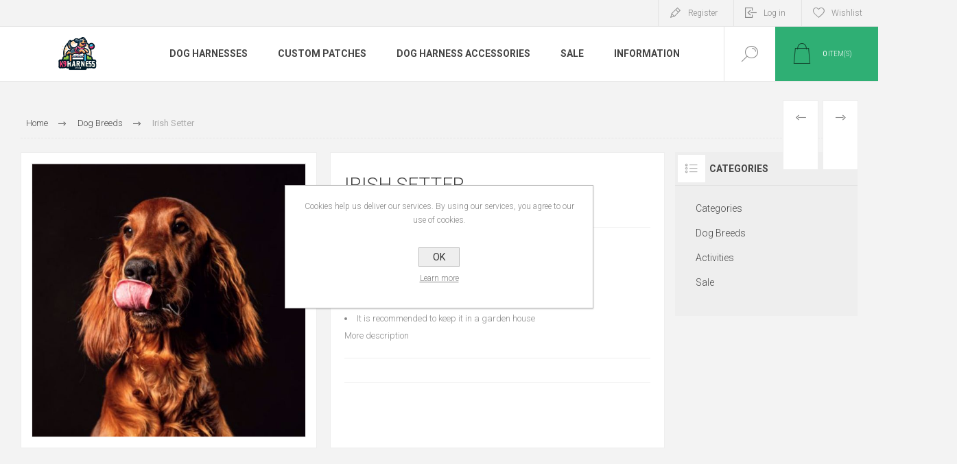

--- FILE ---
content_type: text/html; charset=utf-8
request_url: https://k9harness.com/irisch-setter
body_size: 13312
content:



<!DOCTYPE html>
<html lang="en" dir="ltr" class="html-product-details-page">
<head>
    <!-- Google Tag Manager -->
    
    <!-- End Google Tag Manager -->
    <title>K9harness. Irish Setter</title>
    <meta http-equiv="Content-type" content="text/html;charset=UTF-8" />
    <meta name="description" content="&lt;li&gt;Size: large&lt;/li&gt;&#xD;&#xA;&lt;li&gt;Movement requirement: high&lt;/li&gt;&#xD;&#xA;&lt;li&gt;Ideal harness size: 1&lt;/li&gt;&#xD;&#xA;&lt;li&gt;Hair care needs: medium&lt;/li&gt;&#xD;&#xA;&lt;li&gt;It is recommended to keep it in a garden house&lt;/li&gt;&#xD;&#xA;&lt;a href=&quot;#section1&quot;&gt;More description&lt;/a&gt;" />
    <meta name="keywords" content="julius k9 dogharnesses, idc powerharness, dog accessories, velcro custom patches for dogharnesses" />
    <meta name="generator" content="nopCommerce" />
    <meta name="viewport" content="width=device-width, initial-scale=1.0, minimum-scale=1.0, maximum-scale=2.0" />
    <link rel="preload" as="font" href="/Themes/Pacific/Content/fonts/pacific.woff" crossorigin />
    <link href="https://fonts.googleapis.com/css2?family=Roboto:wght@300;400;700&display=swap" rel="stylesheet">
    <meta property="og:type" content="product" />
<meta property="og:title" content="Irish Setter" />
<meta property="og:description" content="Size: largeMovement requirement: highIdeal harness size: 1Hair care needs: mediumIt is recommended to keep it in a garden houseMore description" />
<meta property="og:image" content="http://k9harness.com/images/thumbs/0000685_irish-setter_625.jpeg" />
<meta property="og:image:url" content="http://k9harness.com/images/thumbs/0000685_irish-setter_625.jpeg" />
<meta property="og:url" content="http://k9harness.com/irisch-setter" />
<meta property="og:site_name" content="K9harness.com" />
<meta property="twitter:card" content="summary" />
<meta property="twitter:site" content="K9harness.com" />
<meta property="twitter:title" content="Irish Setter" />
<meta property="twitter:description" content="Size: largeMovement requirement: highIdeal harness size: 1Hair care needs: mediumIt is recommended to keep it in a garden houseMore description" />
<meta property="twitter:image" content="http://k9harness.com/images/thumbs/0000685_irish-setter_625.jpeg" />
<meta property="twitter:url" content="http://k9harness.com/irisch-setter" />

    

    
    
    
    
    

    


    

    <link rel="stylesheet" type="text/css" href="/css/yzqf3uow597spu3oljzuwa.styles.css?v=BxsHIxOdKdz2IcLMh4aEECzghkc" />
    

<style>

    .product-details-page .full-description {
        display: none;
    }
    .product-details-page .ui-tabs .full-description {
        display: block;
    }
    .product-details-page .tabhead-full-description {
        display: none;
    }
    

    .product-details-page .product-specs-box {
        display: none;
    }
    .product-details-page .ui-tabs .product-specs-box {
        display: block;
    }
    .product-details-page .ui-tabs .product-specs-box .title {
        display: none;
    }
    
</style>
    
    
    
    <link rel="shortcut icon" href="/icons/icons_0/favicon.ico">
    
    
    <!--Powered by nopCommerce - https://www.nopCommerce.com-->
    
</head>
<body class="product-details-page-body">
    <input name="__RequestVerificationToken" type="hidden" value="CfDJ8NAjQUTku4VPu2onazdl-bIxaVFOFRBuS-xTwuxCH7O96kd8tU_p4licYYVEZ2cbh0tgj_cbQmbzRvTdcdh9hXxj6ZRdlNUhaCfInk4WszJLHDNCt1xoqrlwkFAM10PUq7gGCcfK0L7vt_2NfIO1OwA" />
    <!-- Google Tag Manager (noscript) -->
    <noscript>
        <iframe src="https://www.googletagmanager.com/ns.html?id=GTM-5V38JTX"
                height="0" width="0" style="display:none;visibility:hidden"></iframe>
    </noscript>
    <!-- End Google Tag Manager (noscript) -->
    


<div class="ajax-loading-block-window" style="display: none">
</div>
<div id="dialog-notifications-success" title="Notification" style="display:none;">
</div>
<div id="dialog-notifications-error" title="Error" style="display:none;">
</div>
<div id="dialog-notifications-warning" title="Warning" style="display:none;">
</div>
<div id="bar-notification" class="bar-notification-container" data-close="Close">
</div>

<!--[if lte IE 8]>
    <div style="clear:both;height:59px;text-align:center;position:relative;">
        <a href="http://www.microsoft.com/windows/internet-explorer/default.aspx" target="_blank">
            <img src="/Themes/Pacific/Content/img/ie_warning.jpg" height="42" width="820" alt="You are using an outdated browser. For a faster, safer browsing experience, upgrade for free today." />
        </a>
    </div>
<![endif]-->

<div class="master-wrapper-page">
<div class="header">
    
    <div class="responsive-strip">
        <div class="responsive-logo-wrapper">
            



<a href="/" class="logo">


<img alt="K9harness.com" src="http://k9harness.com/images/thumbs/0000946_k9harness-logo.png" /></a>
        </div>
    </div>
    <div class="header-upper">
        <div class="header-selectors-wrapper">
            
            
            
            
        </div>
        <div class="header-links-wrapper">
            <div class="header-links">
                



        <div class="hedar-links-item">
            <a href="/register?returnUrl=%2Firisch-setter" class="ico-register">Register</a>
        </div>
    <div class="hedar-links-item">
        <a href="/login?returnUrl=%2Firisch-setter" class="ico-login">Log in</a>
    </div>
    <div class="hedar-links-item">
        <a href="/wishlist" class="ico-wishlist">
            <span class="wishlist-label">Wishlist</span>

        </a>
    </div>



            </div>
        </div>
        
    </div>
    <div class="header-lower">
        <div class="header-logo">
            



<a href="/" class="logo">


<img alt="K9harness.com" src="http://k9harness.com/images/thumbs/0000946_k9harness-logo.png" /></a>
        </div>
        <div class="header-menu">
            <div class="menu-button">
                <div class="menu-open" title="Menu">
                    <span class="menu-icon-line"></span>
                    <span class="menu-icon-line"></span>
                    <span class="menu-icon-line"></span>
                </div>
                <div class="menu-close" title="Close"></div>
            </div>
            <div class="menu-header">
                



        <div class="hedar-links-item">
            <a href="/register?returnUrl=%2Firisch-setter" class="ico-register">Register</a>
        </div>
    <div class="hedar-links-item">
        <a href="/login?returnUrl=%2Firisch-setter" class="ico-login">Log in</a>
    </div>
    <div class="hedar-links-item">
        <a href="/wishlist" class="ico-wishlist">
            <span class="wishlist-label">Wishlist</span>

        </a>
    </div>



                
                
                
            </div>
            <div class="menu-body">










    <ul class="mega-menu"
        data-isRtlEnabled="false"
        data-enableClickForDropDown="false">


<li class=" ">

    <a href="/harness-color" class="" title="Dog Harnesses" ><span> Dog Harnesses</span></a>

</li>

<li class=" ">

    <a href="/julius-k9-custom-patches" class="" title="Custom Patches" ><span> Custom Patches</span></a>

</li>

<li class=" ">

    <a href="/side-bags" class="" title="Dog Harness Accessories" ><span> Dog Harness Accessories</span></a>

</li>

<li class=" ">

    <a href="/sale" class="" title="Sale" ><span> Sale</span></a>

</li>

<li class=" ">

    <a href="/blog" class="" title="Information" ><span> Information</span></a>

</li>
        
    </ul>
    <div class="menu-title"><span>Menu</span></div>
    <ul class="mega-menu-responsive">


<li class=" ">

    <a href="/harness-color" class="" title="Dog Harnesses" ><span> Dog Harnesses</span></a>

</li>

<li class=" ">

    <a href="/julius-k9-custom-patches" class="" title="Custom Patches" ><span> Custom Patches</span></a>

</li>

<li class=" ">

    <a href="/side-bags" class="" title="Dog Harness Accessories" ><span> Dog Harness Accessories</span></a>

</li>

<li class=" ">

    <a href="/sale" class="" title="Sale" ><span> Sale</span></a>

</li>

<li class=" ">

    <a href="/blog" class="" title="Information" ><span> Information</span></a>

</li>
        
    </ul>
            </div>
        </div>
        <div class="search-box store-search-box">
            <form method="get" id="small-search-box-form" action="/search">
        <input type="text" class="search-box-text" id="small-searchterms" autocomplete="off" name="q" placeholder="Search store" aria-label="Search store" />

    <!--Kendo scripts should be included before kendo.all.min.js in case we have HelpDesk. That is why we use Append to place them at the top of any other scripts -->

   






<input type="hidden" class="instantSearchResourceElement"
       data-highlightFirstFoundElement="true"
       data-minKeywordLength="3"
       data-defaultProductSortOption="0"
       data-instantSearchUrl="/instantSearchFor"
       data-searchPageUrl="/search"
       data-searchInProductDescriptions="true"
       data-numberOfVisibleProducts="5"
       data-noResultsResourceText=" No data found."/>

        <button type="submit" class="button-1 search-box-button">Search</button>
            
</form>
            <div class="search-box-opener">Search</div>
        </div>
        <div class="header-flyout-cart">
            <div class="mobile-flyout-cart-toggle" title="Close">
                <span class="first"></span>
                <span class="second"></span>
            </div>
            

<div class="flyout-cart-wrapper" data-flyoutCartUrl="/PacificTheme/FlyoutShoppingCart">
    <div id="topcartlink" class="flyout-cart-link" title="Shopping cart">
        <a href="/cart" class="ico-cart no-items-in-cart">
            <span class="cart-qty-number-mobile">0</span>
            <span class="cart-qty-number-desktop"><strong>0</strong> item(s)</span>
            <span class="cart-qty sub-total"></span>
        </a>        
    </div>
    <div id="flyout-cart" class="flyout-cart">
        <div class="mini-shopping-cart">
            <div class="count no-items-in-cart">
You have no items in your shopping cart.            </div>
        </div>
    </div>
</div>
        </div>
    </div>
    
</div>    
    <div class="overlayOffCanvas"></div>
    <div class="master-wrapper-content">
        

    
    
    
    
    
    
    

<div class="quickViewData" data-productselector=".product-item"
     data-productselectorchild=".picture"
     data-retrievequickviewurl="/quickviewdata"
     data-quickviewbuttontext="Quick View"
     data-quickviewbuttontitle="Quick View"
     data-isquickviewpopupdraggable="True"
     data-enablequickviewpopupoverlay="True"
     data-accordionpanelsheightstyle="content"
     data-getquickviewbuttonroute="/getquickviewbutton">
</div>











<div id="product-ribbon-info" data-productid="351"
     data-productboxselector=".product-item, .item-holder"
     data-productboxpicturecontainerselector=".picture, .item-picture"
     data-productpagepicturesparentcontainerselector=".product-essential"
     data-productpagebugpicturecontainerselector=".picture"
     data-retrieveproductribbonsurl="/RetrieveProductRibbons">
</div>
        
        <div class="master-column-wrapper">
            


<div class="center-1">
    
    





<div class="page product-details-page product-details-grouped-page product-page-layout-one">
    <div class="page-body">
        <script src="https://www.paypal.com/sdk/js?client-id=AfMqwZV0HAQRieDdZgKLzAuSqLaYq5Jrf9_Ns8enDPjcGUJOR_dqECmY86BoVp2nw0mCJbXFVZ3rG8d4&currency=EUR&intent=capture&commit=true&vault=false&debug=false&components=buttons,funding-eligibility" data-partner-attribution-id="NopCommerce_PPCP" data-page-type="product-details"></script>
        <div class="product-details-top">
            


    <div class="breadcrumb">
            <ul itemscope itemtype="http://schema.org/BreadcrumbList">
                
                <li>
                    <span>
                        <a href="/">
                            <span>Home</span>
                        </a>
                    </span>
                    <span class="delimiter">/</span>
                </li>
                    <li itemprop="itemListElement" itemscope itemtype="http://schema.org/ListItem">
                        <a href="/dogbreeds" itemprop="item">
                            <span itemprop="name">Dog Breeds</span>
                        </a>
                        <span class="delimiter">/</span>
                        <meta itemprop="position" content="1" />
                    </li>
                
                <li itemprop="itemListElement" itemscope itemtype="http://schema.org/ListItem">
                    <strong class="current-item" itemprop="name">Irish Setter</strong>
                    <span itemprop="item" itemscope itemtype="http://schema.org/Thing" 
                          id="/irisch-setter">
                    </span>
                    <meta itemprop="position" content="2" />
                    
                </li>
            </ul>
    </div>

            





<div class="prev-next-product">
        <div class="previous-product">
            <a href="/hungarian-vizsla" title="Hungarian Vizsla"><span class="previous-product-label">Previous product</span><span class="previous-product-title">Hungarian Vizsla</span></a>
        </div>

        <div class="next-product">
            <a href="/jack-russel-terrier" title="Jack Russel Terrier"><span class="next-product-label">Next product</span><span class="next-product-title">Jack Russel Terrier</span></a>
        </div>
</div>
        </div>
        <form method="post" id="product-details-form" action="">




<!--Microdata-->
<div  itemscope itemtype="http://schema.org/Product">
    <meta itemprop="name" content="Irish Setter"/>
    <meta itemprop="sku"/>
    <meta itemprop="gtin"/>
    <meta itemprop="mpn"/>
    <meta itemprop="description" content="&lt;li&gt;Size: large&lt;/li&gt;&#xD;&#xA;&lt;li&gt;Movement requirement: high&lt;/li&gt;&#xD;&#xA;&lt;li&gt;Ideal harness size: 1&lt;/li&gt;&#xD;&#xA;&lt;li&gt;Hair care needs: medium&lt;/li&gt;&#xD;&#xA;&lt;li&gt;It is recommended to keep it in a garden house&lt;/li&gt;&#xD;&#xA;&lt;a href=&quot;#section1&quot;&gt;More description&lt;/a&gt;"/>
    <meta itemprop="image" content="http://k9harness.com/images/thumbs/0000685_irish-setter_625.jpeg"/>
    <div itemprop="offers" itemscope itemtype="http://schema.org/Offer">
        <meta itemprop="url" content="http://k9harness.com/irisch-setter"/>
        <meta itemprop="price" content="0.00"/>
        <meta itemprop="priceCurrency" content="EUR"/>
        <meta itemprop="priceValidUntil"/>
        <meta itemprop="availability" content="http://schema.org/OutOfStock" />
    </div>
        <div itemprop="review" itemscope itemtype="http://schema.org/Review">
            <div itemprop="author" itemtype="https://schema.org/Person" itemscope>
                <meta itemprop="name" content="ALL" />
            </div>
            <meta itemprop="url" content="/productreviews/351"/>
        </div>
</div>
            <div class="product-content-wrapper" data-productid="351">
                <div class="product-essential">
                    
                    <div class="equalizer-box">
                        <div class="gallery-wrapper equalize">
                            <div class="gallery">



    
    
    
    <input type="hidden" class="cloudZoomAdjustPictureOnProductAttributeValueChange"
           data-productid="351"
           data-isintegratedbywidget="true" />
        
        
        <input type="hidden" class="cloudZoomEnableClickToZoom" />
    <div class="picture-gallery sevenspikes-cloudzoom-gallery no-thumbnails">
        
            <div class="picture-wrapper">
                <div class="picture" id="sevenspikes-cloud-zoom" data-zoomwindowelementid="cloudZoomWindowElement"
                     data-selectoroftheparentelementofthecloudzoomwindow=".overview"
                     data-defaultimagecontainerselector=".product-essential .picture-gallery"
                     data-zoom-window-width="244"
                     data-zoom-window-height="257">
                    <a href="http://k9harness.com/images/thumbs/0000685_irish-setter.jpeg" data-full-image-url="http://k9harness.com/images/thumbs/0000685_irish-setter.jpeg" class="picture-link" id="zoom1">
                        <img src="http://k9harness.com/images/thumbs/0000685_irish-setter_625.jpeg" alt="Picture of Irish Setter" class="cloudzoom" id="cloudZoomImage"
                             itemprop="image" data-cloudzoom="appendSelector: &#x27;.picture-wrapper&#x27;, zoomOffsetX: -6, zoomOffsetY: 0, autoInside: 850, tintOpacity: 0, zoomWidth: 244, zoomHeight: 257, easing: 3, touchStartDelay: true, zoomFlyOut: false, disableZoom: &#x27;auto&#x27;"
                              />
                    </a>
                </div>
            </div>
        
    </div>




                            </div>
                        </div>
                        <div class="overview-wrapper equalize">
                            <div class="overview">
                                
                                
                                <div class="product-name">
                                    <h1>
                                        Irish Setter
                                    </h1>
                                </div>
                                <!--product reviews-->
                                    <div class="product-reviews-overview">
        <div class="product-review-box">
            <div class="rating">
                <div style="width: 0%">
                </div>
            </div>
        </div>

            <div class="product-no-reviews">
                <a href="/productreviews/351">Be the first to review this product</a>
            </div>
    </div>

                                    <div class="short-description">
                                        <li>Size: large</li>
<li>Movement requirement: high</li>
<li>Ideal harness size: 1</li>
<li>Hair care needs: medium</li>
<li>It is recommended to keep it in a garden house</li>
<a href="#section1">More description</a>
                                    </div>

                                    <div class="overview-info-wrapper">
                                        


                                    </div>

                                <div class="overview-buttons-wrapper">
                                    <div class="overview-buttons">
                            			
                                        
                                        
                            			
                                    </div>
                                </div>
                                <!--compare, email a friend-->
                        		
                            </div>
                        </div>
                    </div>
    <div class="related-products-grid product-grid">
        <div class="title">
            <strong>Related products</strong>
        </div>
        <div class="item-grid">
                <div class="item-box">



<div class="product-item hover-variant-one" data-productid="4">
    <div class="picture">
            <a href="/size-1-idc-powerharness" title="Julius-K9 IDC harness for medium sized dogs">


    <img src="[data-uri]"
         data-lazyloadsrc="http://www.k9harness.com/images/thumbs/0000149_julius-k9-idc-powerharness-1l-1-pair-custom-patches_440.jpeg" alt="Julius-K9 IDC dog harness size 1/L" title="Julius-K9 IDC harness for medium sized dogs"/>
            </a>
    </div>
    <div class="details">
        <div class="details-top">
            <h2 class="product-title">
                <a href="/size-1-idc-powerharness">Julius-K9&#xAE; IDC&#xAE; Powerharness 1/L - 1 pair Custom Patches</a>
            </h2>
                <div class="product-rating-box" title="0 review(s)">
                    <div class="rating">
                        <div style="width: 0%">
                        </div>
                    </div>
                </div>
        </div>

        <div class="description" data-short-description=none>
            <li>Chest circumference: 26-33.5 in / 63-85 cm</li>
<li>Weight of the dog: 50 - 66 Ibs / 23-30 kg</li>
<li>Label size: 2 x 6.2 inches / 50 x 160 mm (large label)</li>
<li>Available accessories: custom patches, side bags</li>
<li>Reflective edge</li>
<li>Breathable, skin friendly inner liner</li>
<li>reflective adjustable chest strap</li>
<li>Maximum freedom of movement</li>
<li>A comfortable chest belt that dissipates the pulling force</li>
<ul>
<li>
<h4<span style="background-color: #336633;"><strong><span style="color: #ecf0f1;"><a style="color: #336633; background-color: #336633;" title="IDC Dog Harness Size Chart" href="/images/uploaded/sizing-juliusk9.pdf" target="_blank" rel="noopener"><span style="color: #ecf0f1;"><span style="font-size: 12pt; background-color: #336633;">Size Chart</span></span></a></span></strong></span></h4>
</li>
<li>
<h4><span style="font-size: 12pt; background-color: #336633;"><strong><span style="color: #ecf0f1;"><a style="background-color: #336633; color: #ecf0f1;" title="IDC Powerharness User Guide" href="/images/uploaded/julius-k9-using-and-adjusting-dog-harness.pdf" target="_blank" rel="noopener">User Guide</a></span></strong></span></h4>
</li>
</ul>
        </div>

        <div class="prices">
            <span class="price only-price">&#x20AC;47.99</span>
        </div>
        <div class="add-info">
            
            <div class="buttons">
                    <button type="button" class="button-2 product-box-add-to-cart-button" onclick="AjaxCart.addproducttocart_catalog('/addproducttocart/catalog/4/1/1');return false;">Add to cart</button>
                    <button type="button" class="button-2 add-to-wishlist-button" title="Add to wishlist" onclick="AjaxCart.addproducttocart_catalog('/addproducttocart/catalog/4/2/1');return false;">Add to wishlist</button>
            </div>
            <a class="item-box-overlay" href="/size-1-idc-powerharness" title="Julius-K9&#xAE; IDC&#xAE; Powerharness 1/L - 1 pair Custom Patches">
                <span class="item-box-overlay-tint"></span>
            </a>
            
        </div>
        <div class="attribute-squares-wrapper"></div>
    </div>
</div>
</div>
                <div class="item-box">



<div class="product-item hover-variant-one" data-productid="18">
    <div class="picture">
            <a href="/earthrated-poop-bags-scented-315" title="Earth Rated Poop Bags lavender scented -  21 rolls">


    <img src="[data-uri]"
         data-lazyloadsrc="http://www.k9harness.com/images/thumbs/0000178_earth-rated-poop-bags-on-refill-rolls-lavender-315-bags_440.jpeg" alt="Earth Rated Poop Bags lavender scented" title="Earth Rated Poop Bags lavender scented -  21 rolls"/>
            </a>
    </div>
    <div class="details">
        <div class="details-top">
            <h2 class="product-title">
                <a href="/earthrated-poop-bags-scented-315">Earth Rated&#xAE; Poop bags on refill rolls - Lavender 315 Bags</a>
            </h2>
                <div class="product-rating-box" title="0 review(s)">
                    <div class="rating">
                        <div style="width: 0%">
                        </div>
                    </div>
                </div>
        </div>

        <div class="description" data-short-description=none>
            <li>21 rolls - 315 pieces lavender scented poop bags</li>
<li>Bag size: 9"x13" / 23x33 cm, compact and convenient</li>
<li>Use these bags on their own or pair with our dispenser for a seamless pick-up experience</li>
<li>Extra long, extra strong and 100% leak-proof guaranteed</li>
<li>Made from 65% certified post-consumer recycled plastic, they give a second life to more than 5 million pounds of landfill-bound plastic each year</li>
        </div>

        <div class="prices">
            <span class="price only-price">&#x20AC;12.99</span>
        </div>
        <div class="add-info">
            
            <div class="buttons">
                    <button type="button" class="button-2 product-box-add-to-cart-button" onclick="AjaxCart.addproducttocart_catalog('/addproducttocart/catalog/18/1/1');return false;">Add to cart</button>
                    <button type="button" class="button-2 add-to-wishlist-button" title="Add to wishlist" onclick="AjaxCart.addproducttocart_catalog('/addproducttocart/catalog/18/2/1');return false;">Add to wishlist</button>
            </div>
            <a class="item-box-overlay" href="/earthrated-poop-bags-scented-315" title="Earth Rated&#xAE; Poop bags on refill rolls - Lavender 315 Bags">
                <span class="item-box-overlay-tint"></span>
            </a>
            
        </div>
        <div class="attribute-squares-wrapper"></div>
    </div>
</div>
</div>
                <div class="item-box">



<div class="product-item hover-variant-one" data-productid="27">
    <div class="picture">
            <a href="/chuckit-ultra-tug" title="Show details for Chuckit!&#xAE; Ultra Tug (M)">


    <img src="[data-uri]"
         data-lazyloadsrc="http://k9harness.com/images/thumbs/0000232_chuckit-ultra-tug-m_440.jpeg" alt="Picture of Chuckit!&#xAE; Ultra Tug (M)" title="Show details for Chuckit!&#xAE; Ultra Tug (M)"/>
            </a>
    </div>
    <div class="details">
        <div class="details-top">
            <h2 class="product-title">
                <a href="/chuckit-ultra-tug">Chuckit!&#xAE; Ultra Tug (M)</a>
            </h2>
                <div class="product-rating-box" title="0 review(s)">
                    <div class="rating">
                        <div style="width: 0%">
                        </div>
                    </div>
                </div>
        </div>

        <div class="description" data-short-description=none>
            <li>This interactive fun toy features a strudy 2-ply nylon handle</li>
<li>With a Chuckit! Ultra Ball for long lasting games of fetch and tug</li>
<li>The band makes it easy to throw further</li>
<li>Perfect for tug-of-war</li>
<li>High visibility thanks to the bright colors</li>
<li>Highly buoyant and durable</li>
<li>Recommended for medium-sized dogs</li>
        </div>

        <div class="prices">
            <span class="price only-price">&#x20AC;8.49</span>
        </div>
        <div class="add-info">
            
            <div class="buttons">
                    <button type="button" class="button-2 product-box-add-to-cart-button" onclick="AjaxCart.addproducttocart_catalog('/addproducttocart/catalog/27/1/1');return false;">Add to cart</button>
                    <button type="button" class="button-2 add-to-wishlist-button" title="Add to wishlist" onclick="AjaxCart.addproducttocart_catalog('/addproducttocart/catalog/27/2/1');return false;">Add to wishlist</button>
            </div>
            <a class="item-box-overlay" href="/chuckit-ultra-tug" title="Chuckit!&#xAE; Ultra Tug (M)">
                <span class="item-box-overlay-tint"></span>
            </a>
            
        </div>
        <div class="attribute-squares-wrapper"></div>
    </div>
</div>
</div>
                <div class="item-box">



<div class="product-item hover-variant-one" data-productid="198">
    <div class="picture">
            <a href="/jw-hol-ee-roller-egg-dog-toy-m" title="Show details for JW&#xAE; Hol-ee Roller Egg Dog Toy">


    <img src="[data-uri]"
         data-lazyloadsrc="http://k9harness.com/images/thumbs/0000319_jw-hol-ee-roller-egg-dog-toy_440.jpeg" alt="Picture of JW&#xAE; Hol-ee Roller Egg Dog Toy" title="Show details for JW&#xAE; Hol-ee Roller Egg Dog Toy"/>
            </a>
    </div>
    <div class="details">
        <div class="details-top">
            <h2 class="product-title">
                <a href="/jw-hol-ee-roller-egg-dog-toy-m">JW&#xAE; Hol-ee Roller Egg Dog Toy</a>
            </h2>
                <div class="product-rating-box" title="0 review(s)">
                    <div class="rating">
                        <div style="width: 0%">
                        </div>
                    </div>
                </div>
        </div>

        <div class="description" data-short-description=none>
            <li>Made of durable rubber</li>
<li>Feel with treats or squeaky ball</li>
<li>Strengthen problem-solving skills</li>
<li>Recommend for medium-sized dogs</li>
        </div>

        <div class="prices">
            <span class="price only-price">&#x20AC;9.49</span>
        </div>
        <div class="add-info">
            
            <div class="buttons">
                    <button type="button" class="button-2 product-box-add-to-cart-button" onclick="AjaxCart.addproducttocart_catalog('/addproducttocart/catalog/198/1/1');return false;">Add to cart</button>
                    <button type="button" class="button-2 add-to-wishlist-button" title="Add to wishlist" onclick="AjaxCart.addproducttocart_catalog('/addproducttocart/catalog/198/2/1');return false;">Add to wishlist</button>
            </div>
            <a class="item-box-overlay" href="/jw-hol-ee-roller-egg-dog-toy-m" title="JW&#xAE; Hol-ee Roller Egg Dog Toy">
                <span class="item-box-overlay-tint"></span>
            </a>
            
        </div>
        <div class="attribute-squares-wrapper"></div>
    </div>
</div>
</div>
                <div class="item-box">



<div class="product-item hover-variant-one" data-productid="212">
    <div class="picture">
            <a href="/chuckit-amphibious-gator-dog-toy-m" title="Show details for Chuckit!&#xAE; Amphibious Gator &#x2013; dog toy (M)">


    <img src="[data-uri]"
         data-lazyloadsrc="http://www.k9harness.com/images/thumbs/0000323_chuckit-amphibious-gator-dog-toy-m_440.jpeg" alt="Picture of Chuckit!&#xAE; Amphibious Gator &#x2013; dog toy (M)" title="Show details for Chuckit!&#xAE; Amphibious Gator &#x2013; dog toy (M)"/>
            </a>
    </div>
    <div class="details">
        <div class="details-top">
            <h2 class="product-title">
                <a href="/chuckit-amphibious-gator-dog-toy-m">Chuckit!&#xAE; Amphibious Gator &#x2013; dog toy (M)</a>
            </h2>
                <div class="product-rating-box" title="0 review(s)">
                    <div class="rating">
                        <div style="width: 0%">
                        </div>
                    </div>
                </div>
        </div>

        <div class="description" data-short-description=none>
            <li>It floats on the water and always returns to the basic position</li>
<li>The material is light, but its ribbing makes it easy to bite into</li>
<li>Encourages to swim</li>
        </div>

        <div class="prices">
            <span class="price only-price">&#x20AC;10.99</span>
        </div>
        <div class="add-info">
            
            <div class="buttons">
                    <button type="button" class="button-2 product-box-add-to-cart-button" onclick="AjaxCart.addproducttocart_catalog('/addproducttocart/catalog/212/1/1');return false;">Add to cart</button>
                    <button type="button" class="button-2 add-to-wishlist-button" title="Add to wishlist" onclick="AjaxCart.addproducttocart_catalog('/addproducttocart/catalog/212/2/1');return false;">Add to wishlist</button>
            </div>
            <a class="item-box-overlay" href="/chuckit-amphibious-gator-dog-toy-m" title="Chuckit!&#xAE; Amphibious Gator &#x2013; dog toy (M)">
                <span class="item-box-overlay-tint"></span>
            </a>
            
        </div>
        <div class="attribute-squares-wrapper"></div>
    </div>
</div>
</div>
                <div class="item-box">



<div class="product-item hover-variant-one" data-productid="214">
    <div class="picture">
            <a href="/chuckit-amphibious-duck-diver-m" title="Show details for Chuckit!&#xAE; Amphibious Duck Diver dog toy (M)">


    <img src="[data-uri]"
         data-lazyloadsrc="http://www.k9harness.com/images/thumbs/0000321_chuckit-amphibious-duck-diver-dog-toy-m_440.jpeg" alt="Picture of Chuckit!&#xAE; Amphibious Duck Diver dog toy (M)" title="Show details for Chuckit!&#xAE; Amphibious Duck Diver dog toy (M)"/>
            </a>
    </div>
    <div class="details">
        <div class="details-top">
            <h2 class="product-title">
                <a href="/chuckit-amphibious-duck-diver-m">Chuckit!&#xAE; Amphibious Duck Diver dog toy (M)</a>
            </h2>
                <div class="product-rating-box" title="0 review(s)">
                    <div class="rating">
                        <div style="width: 0%">
                        </div>
                    </div>
                </div>
        </div>

        <div class="description" data-short-description=none>
            <li>It floats on the water and always returns to the basic position</li>
<li>The material is light, but its ribbing makes it easy to bite into</li>
<li>Encourages to swim</li>
        </div>

        <div class="prices">
            <span class="price only-price">&#x20AC;10.99</span>
        </div>
        <div class="add-info">
            
            <div class="buttons">
                    <button type="button" class="button-2 product-box-add-to-cart-button" onclick="AjaxCart.addproducttocart_catalog('/addproducttocart/catalog/214/1/1');return false;">Add to cart</button>
                    <button type="button" class="button-2 add-to-wishlist-button" title="Add to wishlist" onclick="AjaxCart.addproducttocart_catalog('/addproducttocart/catalog/214/2/1');return false;">Add to wishlist</button>
            </div>
            <a class="item-box-overlay" href="/chuckit-amphibious-duck-diver-m" title="Chuckit!&#xAE; Amphibious Duck Diver dog toy (M)">
                <span class="item-box-overlay-tint"></span>
            </a>
            
        </div>
        <div class="attribute-squares-wrapper"></div>
    </div>
</div>
</div>
                <div class="item-box">



<div class="product-item hover-variant-one" data-productid="220">
    <div class="picture">
            <a href="/julius-k9-silicone-ball-hard" title="Show details for Julius-K9&#xAE; neon yellow training ball - hard">


    <img src="[data-uri]"
         data-lazyloadsrc="http://k9harness.com/images/thumbs/0000737_julius-k9-neon-yellow-training-ball-hard_440.jpeg" alt="Picture of Julius-K9&#xAE; neon yellow training ball - hard" title="Show details for Julius-K9&#xAE; neon yellow training ball - hard"/>
            </a>
    </div>
    <div class="details">
        <div class="details-top">
            <h2 class="product-title">
                <a href="/julius-k9-silicone-ball-hard">Julius-K9&#xAE; neon yellow training ball - hard</a>
            </h2>
                <div class="product-rating-box" title="0 review(s)">
                    <div class="rating">
                        <div style="width: 0%">
                        </div>
                    </div>
                </div>
        </div>

        <div class="description" data-short-description=none>
            <p>Size: 2.36" ~ 60 mm</p>
<p>Material: Hard Silicone</p>
<p>Color: Neon yellow</p>
        </div>

        <div class="prices">
            <span class="price only-price">&#x20AC;14.99</span>
        </div>
        <div class="add-info">
            
            <div class="buttons">
                    <button type="button" class="button-2 product-box-add-to-cart-button" onclick="AjaxCart.addproducttocart_catalog('/addproducttocart/catalog/220/1/1');return false;">Add to cart</button>
                    <button type="button" class="button-2 add-to-wishlist-button" title="Add to wishlist" onclick="AjaxCart.addproducttocart_catalog('/addproducttocart/catalog/220/2/1');return false;">Add to wishlist</button>
            </div>
            <a class="item-box-overlay" href="/julius-k9-silicone-ball-hard" title="Julius-K9&#xAE; neon yellow training ball - hard">
                <span class="item-box-overlay-tint"></span>
            </a>
            
        </div>
        <div class="attribute-squares-wrapper"></div>
    </div>
</div>
</div>
                <div class="item-box">



<div class="product-item hover-variant-one" data-productid="222">
    <div class="picture">
            <a href="/julius-k9-chest-pads-for-idc-powerharnesses" title="Show details for Julius-K9&#xAE; IDC&#xAE; Chest Pad for Powerharness">


    <img src="[data-uri]"
         data-lazyloadsrc="http://k9harness.com/images/thumbs/0000739_julius-k9-idc-chest-pad-for-powerharness_440.jpeg" alt="Picture of Julius-K9&#xAE; IDC&#xAE; Chest Pad for Powerharness" title="Show details for Julius-K9&#xAE; IDC&#xAE; Chest Pad for Powerharness"/>
            </a>
    </div>
    <div class="details">
        <div class="details-top">
            <h2 class="product-title">
                <a href="/julius-k9-chest-pads-for-idc-powerharnesses">Julius-K9&#xAE; IDC&#xAE; Chest Pad for Powerharness</a>
            </h2>
                <div class="product-rating-box" title="0 review(s)">
                    <div class="rating">
                        <div style="width: 0%">
                        </div>
                    </div>
                </div>
        </div>

        <div class="description" data-short-description=none>
            Compatible IDC® harnesses:
<li>IDC® Powerharness Mini-mini, Mini, 0, 1, 2, 3</li>
<li>IDC® Belt harness Mini-mini, Mini, 0, 1, 2, 3</li>
<li>IDC® Guide Dog Harness 0, 1, 2, 3</li>
<li>IDC® Tactical Stealth Harness 1, 2, 3</li>
<li>IDC® Powerharness with Safety Lock 0, 1, 2, 3</li>
<li>IDC® Powerharness with Side Rings 0, 1, 2, 3</li>
        </div>

        <div class="prices">
            <span class="price only-price">&#x20AC;9.99</span>
        </div>
        <div class="add-info">
            
            <div class="buttons">
                    <button type="button" class="button-2 product-box-add-to-cart-button" onclick="AjaxCart.addproducttocart_catalog('/addproducttocart/catalog/222/1/1');return false;">Add to cart</button>
                    <button type="button" class="button-2 add-to-wishlist-button" title="Add to wishlist" onclick="AjaxCart.addproducttocart_catalog('/addproducttocart/catalog/222/2/1');return false;">Add to wishlist</button>
            </div>
            <a class="item-box-overlay" href="/julius-k9-chest-pads-for-idc-powerharnesses" title="Julius-K9&#xAE; IDC&#xAE; Chest Pad for Powerharness">
                <span class="item-box-overlay-tint"></span>
            </a>
            
        </div>
        <div class="attribute-squares-wrapper"></div>
    </div>
</div>
</div>
                <div class="item-box">



<div class="product-item hover-variant-one" data-productid="226">
    <div class="picture">
            <a href="/julius-k9-rope-leash-120cm" title="Show details for Julius-K9&#xAE; IDC&#xAE; training lead | 1.2m - Black/Fluorescent">


    <img src="[data-uri]"
         data-lazyloadsrc="http://www.k9harness.com/images/thumbs/0000422_julius-k9-idc-training-lead-12m-blackfluorescent_440.jpeg" alt="Picture of Julius-K9&#xAE; IDC&#xAE; training lead | 1.2m - Black/Fluorescent" title="Show details for Julius-K9&#xAE; IDC&#xAE; training lead | 1.2m - Black/Fluorescent"/>
            </a>
    </div>
    <div class="details">
        <div class="details-top">
            <h2 class="product-title">
                <a href="/julius-k9-rope-leash-120cm">Julius-K9&#xAE; IDC&#xAE; training lead | 1.2m - Black/Fluorescent</a>
            </h2>
                <div class="product-rating-box" title="0 review(s)">
                    <div class="rating">
                        <div style="width: 0%">
                        </div>
                    </div>
                </div>
        </div>

        <div class="description" data-short-description=none>
            <li>Leash lenght: 120 cm/3.9 ft</li>
<li>Diameter: 12 mm/0.47 in</li>
        </div>

        <div class="prices">
            <span class="price only-price">&#x20AC;8.99</span>
        </div>
        <div class="add-info">
            
            <div class="buttons">
                    <button type="button" class="button-2 product-box-add-to-cart-button" onclick="AjaxCart.addproducttocart_catalog('/addproducttocart/catalog/226/1/1');return false;">Add to cart</button>
                    <button type="button" class="button-2 add-to-wishlist-button" title="Add to wishlist" onclick="AjaxCart.addproducttocart_catalog('/addproducttocart/catalog/226/2/1');return false;">Add to wishlist</button>
            </div>
            <a class="item-box-overlay" href="/julius-k9-rope-leash-120cm" title="Julius-K9&#xAE; IDC&#xAE; training lead | 1.2m - Black/Fluorescent">
                <span class="item-box-overlay-tint"></span>
            </a>
            
        </div>
        <div class="attribute-squares-wrapper"></div>
    </div>
</div>
</div>
                <div class="item-box">



<div class="product-item hover-variant-one" data-productid="230">
    <div class="picture">
            <a href="/julius-k9-idc-universal-side-bags-mini-size-0-4-black" title="Show details for Julius-K9&#xAE; IDC&#xAE; Universal K-9 bag - large (for 0/M-4/3XL dog harnesses)">


    <img src="[data-uri]"
         data-lazyloadsrc="http://www.k9harness.com/images/thumbs/0000433_julius-k9-idc-universal-k-9-bag-large-for-0m-43xl-dog-harnesses_440.jpeg" alt="Picture of Julius-K9&#xAE; IDC&#xAE; Universal K-9 bag - large (for 0/M-4/3XL dog harnesses)" title="Show details for Julius-K9&#xAE; IDC&#xAE; Universal K-9 bag - large (for 0/M-4/3XL dog harnesses)"/>
            </a>
    </div>
    <div class="details">
        <div class="details-top">
            <h2 class="product-title">
                <a href="/julius-k9-idc-universal-side-bags-mini-size-0-4-black">Julius-K9&#xAE; IDC&#xAE; Universal K-9 bag - large (for 0/M-4/3XL dog harnesses)</a>
            </h2>
                <div class="product-rating-box" title="0 review(s)">
                    <div class="rating">
                        <div style="width: 0%">
                        </div>
                    </div>
                </div>
        </div>

        <div class="description" data-short-description=none>
            Available in pairs and in pieces
<li>For 0/M - 4/XXXL harnesses
<li>Size: 16 x 10 x 5 cm
<li>Reflective Julius-K9 or IDC Longwalk velcro label (110 x 30 mm) comes with every side bag
        </div>

        <div class="prices">
            <span class="price only-price">&#x20AC;11.99</span>
        </div>
        <div class="add-info">
            
            <div class="buttons">
                    <button type="button" class="button-2 product-box-add-to-cart-button" onclick="AjaxCart.addproducttocart_catalog('/addproducttocart/catalog/230/1/1');return false;">Add to cart</button>
                    <button type="button" class="button-2 add-to-wishlist-button" title="Add to wishlist" onclick="AjaxCart.addproducttocart_catalog('/addproducttocart/catalog/230/2/1');return false;">Add to wishlist</button>
            </div>
            <a class="item-box-overlay" href="/julius-k9-idc-universal-side-bags-mini-size-0-4-black" title="Julius-K9&#xAE; IDC&#xAE; Universal K-9 bag - large (for 0/M-4/3XL dog harnesses)">
                <span class="item-box-overlay-tint"></span>
            </a>
            
        </div>
        <div class="attribute-squares-wrapper"></div>
    </div>
</div>
</div>
        </div>
    </div>

    

    
    
    
    <div id="quickTabs" class="productTabs "
         data-ajaxEnabled="true"
         data-productReviewsAddNewUrl="/ProductTab/ProductReviewsTabAddNew/351"
         data-productContactUsUrl="/ProductTab/ProductContactUsTabAddNew/351"
         data-couldNotLoadTabErrorMessage="Couldn&#x27;t load this tab.">
        
<div class="productTabs-header">
    <ul>
        <li id="firstTabTitle"><a href="#quickTab-default">Overview</a></li>
    </ul>
</div>
<div class="productTabs-body">
    <div id="quickTab-default">
        <div class="full-description">
    <p id="section1"></p>
<p style="text-align: justify;">Game, game and more game: the motto of the Irish setter, or the eternal youth. Check out which products suit the Irish Setter best!</p>
<p style="text-align: justify;">The Irish Setter is always available for a little play. More precisely, he would prefer to spend every day playing. A walk is an event almost as excitedly awaited in the life of an Irish Setter as eating, so let's make these experiences perfect for him! You will feel very comfortable in a Julius-K9® dog harness, because nothing pulls on your neck, unlike a collar. As an accessory, a Julius-K9® I-belt, designed for especially energetic dogs, is a great idea: the harness is much more comfortable to wear. Irish setters are like big children: it doesn't hurt to constantly teach and nurture them. And for this, a very useful accessory is a Julius-K9® side bag, in which you can put the reward snacks. You can also attach this to the harness, but you can also wear it on your own belt.</p>
<p style="text-align: justify;">If it's a game, then anything is possible. For water fun, it is worth choosing a piece that awakens the hunting instinct; for example the Chuckit! Amphibious Gator crocodile or the Amphibious Duck Diver toy. When both balls are thrown into the water, they turn on the water so that the half of the pattern faces outwards: so the Irish setter sees the prey to be fished out in the game. A common dog game is tug-of-war: the Chuckit! Ultra Tug was invented for this very purpose, an obligatory dog game that your Irish Setter will love. And as an indoor game, the JW Hol-ee Roller egg dog ball will keep your setter's attention for a long time.</p>
</div>
    </div>
</div>
    </div>
						<div class="product-collateral">
                                <div class="full-description" itemprop="description">
                                    <p id="section1"></p>
<p style="text-align: justify;">Game, game and more game: the motto of the Irish setter, or the eternal youth. Check out which products suit the Irish Setter best!</p>
<p style="text-align: justify;">The Irish Setter is always available for a little play. More precisely, he would prefer to spend every day playing. A walk is an event almost as excitedly awaited in the life of an Irish Setter as eating, so let's make these experiences perfect for him! You will feel very comfortable in a Julius-K9® dog harness, because nothing pulls on your neck, unlike a collar. As an accessory, a Julius-K9® I-belt, designed for especially energetic dogs, is a great idea: the harness is much more comfortable to wear. Irish setters are like big children: it doesn't hurt to constantly teach and nurture them. And for this, a very useful accessory is a Julius-K9® side bag, in which you can put the reward snacks. You can also attach this to the harness, but you can also wear it on your own belt.</p>
<p style="text-align: justify;">If it's a game, then anything is possible. For water fun, it is worth choosing a piece that awakens the hunting instinct; for example the Chuckit! Amphibious Gator crocodile or the Amphibious Duck Diver toy. When both balls are thrown into the water, they turn on the water so that the half of the pattern faces outwards: so the Irish setter sees the prey to be fished out in the game. A common dog game is tug-of-war: the Chuckit! Ultra Tug was invented for this very purpose, an obligatory dog game that your Irish Setter will love. And as an indoor game, the JW Hol-ee Roller egg dog ball will keep your setter's attention for a long time.</p>
                                </div>
                            <!--associated products-->
                                <div class="product-variant-list">
                                        <div class="no-associated-products">
                                            This product is sold out
                                        </div>
                                </div>
                            


                            

    <div class="product-tags-box">
        <div class="title">
            <strong>Product tags</strong>
        </div>
        <div class="product-tags-list">
            <ul>
                    <li class="tag">
                        <a href="/large-dog" class="producttag">
                            large dog
                        </a> <span>(25)</span>
                    </li>
            </ul>
        </div>
    </div>

                        </div>
                </div>
                <div class="product-page-grids side-grids">
                    
                            <div class="block block-category-navigation">
                                <div class="title">
                                    <strong>Categories</strong>
                                </div>
                                


    <div id="CategoryNavigationList" class="listbox">
        <ul class="list">
        <li class="inactive">
            <a href="/product-categories">Categories
            </a>
        </li>
        <li class="active last">
            <a href="/dogbreeds">Dog Breeds
            </a>
        </li>
        <li class="inactive">
            <a href="/activities">Activities
            </a>
        </li>
        <li class="inactive">
            <a href="/sale">Sale
            </a>
        </li>
        </ul>
    </div>

                            </div>
                </div>
            </div>
        <input name="__RequestVerificationToken" type="hidden" value="CfDJ8NAjQUTku4VPu2onazdl-bIxaVFOFRBuS-xTwuxCH7O96kd8tU_p4licYYVEZ2cbh0tgj_cbQmbzRvTdcdh9hXxj6ZRdlNUhaCfInk4WszJLHDNCt1xoqrlwkFAM10PUq7gGCcfK0L7vt_2NfIO1OwA" /></form>
        
    </div>
</div>

    
</div>

        </div>
        
    </div>
    



<div class="footer">
    <div class="footer-upper">
        <div class="footer-blocks-wrapper center">
            <div class="footer-block-center">
                <div class="newsletter">
    <div class="title">
        <strong>Newsletter</strong>
    </div>
    <div class="newsletter-subscribe" id="newsletter-subscribe-block">
        <div class="newsletter-email">
            <input id="newsletter-email" class="newsletter-subscribe-text" placeholder="Enter your email here..." aria-label="Sign up for our newsletter" type="email" name="NewsletterEmail" value="" />
            <button type="button" id="newsletter-subscribe-button" class="button-1 newsletter-subscribe-button">
                <span>Subscribe</span>
            </button>
                <div class="options">
                    <span class="subscribe">
                        <input id="newsletter_subscribe" type="radio" value="newsletter_subscribe" name="newsletter_block" checked="checked" />
                        <label for="newsletter_subscribe">Subscribe</label>
                    </span>
                    <span class="unsubscribe">
                        <input id="newsletter_unsubscribe" type="radio" value="newsletter_unsubscribe" name="newsletter_block" />
                        <label for="newsletter_unsubscribe">Unsubscribe</label>
                    </span>
                </div>
        </div>
        <div class="newsletter-validation">
            <span id="subscribe-loading-progress" style="display: none;" class="please-wait">Wait...</span>
            <span class="field-validation-valid" data-valmsg-for="NewsletterEmail" data-valmsg-replace="true"></span>
        </div>
    </div>
    <div class="newsletter-result" id="newsletter-result-block"></div>
    
</div>
                



<ul class="social-sharing">
        <li><a target="_blank" class="facebook" href="https://www.facebook.com/k9harness" rel="noopener noreferrer"></a></li>
        <li><a target="_blank" class="rss" href="/news/rss/1"></a></li>
</ul>
            </div>
        </div>
        <div class="footer-blocks-wrapper left">
            <div class="footer-block contact">
                <div class="title">
                    <strong>Contact Info</strong>
                </div>
                <ul class="list footer-collapse">
                    <li class="phone">
                        <span>-</span>
                    </li>
                    <li class="work-time">
                        <span>Online</span>
                    </li>
                    <li class="e-mail">
                        <span>info@k9g.eu</span>
                    </li>
                    <li class="address-city">
                        <span>Hungary</span>
                    </li>
                    <li class="address-street">
                        <span>-</span>
                    </li>
                </ul>
            </div>
            <div class="footer-block information">
                <div class="title">
                    <strong>Information</strong>
                </div>
                <ul class="list footer-collapse">                    
                        <li><a href="/sitemap">Sitemap</a></li>
                        <li><a href="/faq">FAQ</a></li>
                        <li><a href="/return-process">Return process</a></li>
                        <li><a href="/julius-k9-idc-powerharness-ultimate-guide">Julius-K9 IDC Powerharness - The Ultimate Guide</a></li>
                        <li><a href="/shipping-info">Shipping and Warranty</a></li>
                        <li><a href="/privacy-info">Data protection and privacy policy</a></li>
                        <li><a href="/gdpr">General Contract Conditions</a></li>
                        <li><a href="/about-us">About us</a></li>
                </ul>
            </div>
        </div>
        <div class="footer-blocks-wrapper right">
            <div class="footer-block service">
                <div class="title">
                    <strong>Customer Service</strong>
                </div>
                <ul class="list footer-collapse">
	                    <li><a href="/search">Search</a> </li>
	                    <li><a href="/news">News</a></li>
	                    <li><a href="/blog">Blog</a></li>
                        <li><a href="/recentlyviewedproducts">Recently viewed products</a></li>
	                    <li><a href="/newproducts">New products</a></li>
                </ul>
            </div>
            <div class="footer-block account">
                <div class="title">
                    <strong>My Account</strong>
                </div>
                <ul class="list footer-collapse">
	                    <li><a href="/customer/info">My account</a></li>
	                    <li><a href="/order/history">Orders</a></li>
	                    <li><a href="/customer/addresses">Addresses</a></li>
	                    <li><a href="/cart">Shopping cart</a></li>
	                    <li><a href="/wishlist">Wishlist</a></li>
                </ul>
            </div> 
        </div>     
    </div>
    <div class="footer-lower">
        <div class="footer-lower-left">
                <div class="footer-powered-by">
                    Powered by <a href="https://www.nopcommerce.com/" target="_blank" rel=nofollow>nopCommerce</a>
                </div>
                <div class="footer-designed-by">
                    Designed by <a href="https://www.nop-templates.com/" target="_blank">Nop-Templates.com</a>
                </div>
        </div>
        <div class="footer-lower-right">
            <div class="footer-disclaimer">
                Copyright &copy; 2026 K9harness.com. All rights reserved.
            </div>
            </div>
        
    </div>
    
</div>
</div>


<div id="eu-cookie-bar-notification" class="eu-cookie-bar-notification">
    <div class="content">
        <div class="text">Cookies help us deliver our services. By using our services, you agree to our use of cookies.</div>
        <div class="buttons-more">
            <button type="button" class="ok-button button-1" id="eu-cookie-ok">OK</button>
            <a class="learn-more" href="/privacy-info">Learn more</a>
        </div>
    </div>
</div>


    <div class="scroll-back-button" id="goToTop"></div>
    <script type="text/javascript" src="/js/cduvprzchkveh-bybhlzig.scripts.js?v=5PU9R4kPjz5VmfZlgGBFSUNKXDY"></script>
    <script id="instantSearchItemTemplate" type="text/x-kendo-template">
    <div class="instant-search-item" data-url="${ data.CustomProperties.Url }">
        <a class="iOS-temp" href="${ data.CustomProperties.Url }">
            <div class="img-block">
                <img src="${ data.PictureModels[0].ImageUrl }" alt="${ data.Name }" title="${ data.Name }" style="border: none">
            </div>
            <div class="detail">
                <div class="title">${ data.Name }</div>
                <div class="price"># var price = ""; if (data.ProductPrice.Price) { price = data.ProductPrice.Price } # #= price #</div>           
            </div>
        </a>
    </div>
</script>

<script type="text/javascript">
                $("#small-search-box-form").on("submit", function(event) {
                    if ($("#small-searchterms").val() == "") {
                        alert('Please enter some search keyword');
                        $("#small-searchterms").focus();
                        event.preventDefault();
                    }
                });
            </script>

<script type="text/javascript">
        var localized_data = {
            AjaxCartFailure: "Failed to add the product. Please refresh the page and try one more time."
        };
        AjaxCart.init(false, '.header-links .cart-qty', '.header-links .wishlist-qty', '.flyout-cart-wrapper', localized_data);
    </script>

<script type="text/javascript">
        function newsletter_subscribe(subscribe) {
            var subscribeProgress = $("#subscribe-loading-progress");
            subscribeProgress.show();
            var postData = {
                subscribe: subscribe,
                email: $("#newsletter-email").val()
            };
            addAntiForgeryToken(postData);
            $.ajax({
                cache: false,
                type: "POST",
                url: "/subscribenewsletter",
                data: postData,
                success: function(data) {
                    subscribeProgress.hide();
                    $("#newsletter-result-block").html(data.Result);
                    if (data.Success) {
                        $('#newsletter-subscribe-block').hide();
                        $('#newsletter-result-block').show();
                    } else {
                        $('#newsletter-result-block').fadeIn("slow").delay(2000).fadeOut("slow");
                    }
                },
                error: function(xhr, ajaxOptions, thrownError) {
                    alert('Failed to subscribe.');
                    subscribeProgress.hide();
                }
            });
        }

        $(document).ready(function () {
            $('#newsletter-subscribe-button').on('click', function () {
if ($('#newsletter_subscribe').is(':checked')) {
                    newsletter_subscribe('true');
                } else {
                    newsletter_subscribe('false');
                }            });
            $("#newsletter-email").on("keydown", function (event) {
                if (event.keyCode == 13) {
                    $("#newsletter-subscribe-button").trigger("click");
                    return false;
                }
            });
        });
    </script>

<script type="text/javascript">
    $(document).ready(function () {
        $('#eu-cookie-bar-notification').show();

        $('#eu-cookie-ok').on('click', function () {
            var postData = {};
            addAntiForgeryToken(postData);

            $.ajax({
                cache: false,
                type: "POST",
                data: postData,
                url: "/eucookielawaccept",
                dataType: "json",
                success: function (data, textStatus, jqXHR) {
                    $('#eu-cookie-bar-notification').hide();
                },
                error: function (jqXHR, textStatus, errorThrown) {
                    alert('Cannot store value');
                }
            });
        });
    });
</script>

<script type="text/javascript">
        (function (w, d, s, l, i) {
            w[l] = w[l] || []; w[l].push({
                'gtm.start':
                    new Date().getTime(), event: 'gtm.js'
            }); var f = d.getElementsByTagName(s)[0],
                j = d.createElement(s), dl = l != 'dataLayer' ? '&l=' + l : ''; j.async = true; j.src =
                    'https://www.googletagmanager.com/gtm.js?id=' + i + dl; f.parentNode.insertBefore(j, f);
        })(window, document, 'script', 'dataLayer', 'GTM-5V38JTX');</script>


    
</body>
</html>